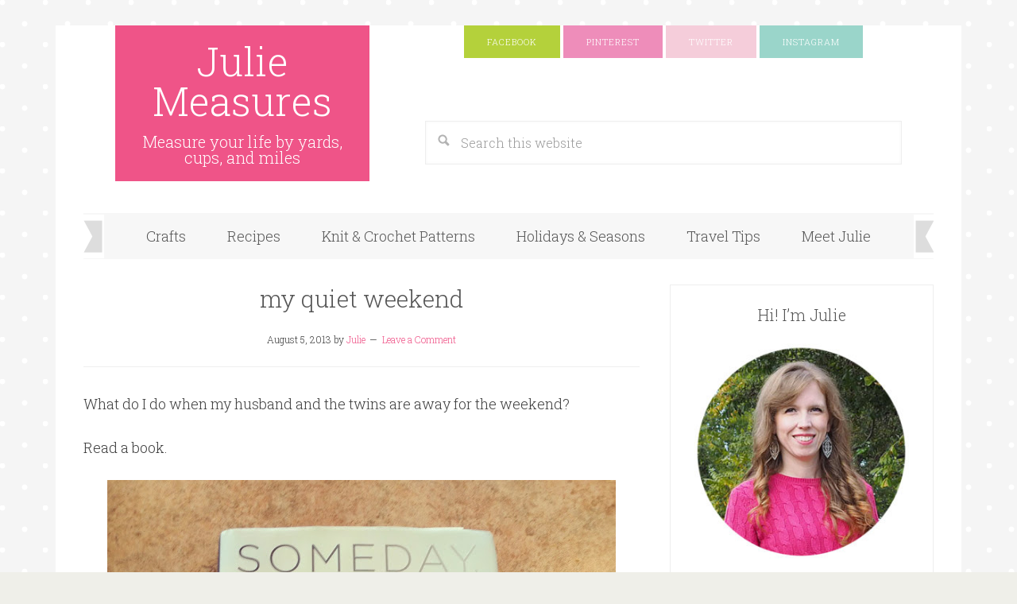

--- FILE ---
content_type: text/html; charset=UTF-8
request_url: https://juliemeasures.com/my-quiet-weekend/
body_size: 10474
content:
<!DOCTYPE html>
<html lang="en">
<head >
<meta charset="UTF-8" />
<meta name="viewport" content="width=device-width, initial-scale=1" />
<meta name='robots' content='index, follow, max-image-preview:large, max-snippet:-1, max-video-preview:-1' />

	<!-- This site is optimized with the Yoast SEO plugin v19.4 - https://yoast.com/wordpress/plugins/seo/ -->
	<title>my quiet weekend - Julie Measures</title>
	<link rel="canonical" href="https://juliemeasures.com/my-quiet-weekend/" />
	<meta property="og:locale" content="en_US" />
	<meta property="og:type" content="article" />
	<meta property="og:title" content="my quiet weekend - Julie Measures" />
	<meta property="og:description" content="What do I do when my husband and the twins are away for the weekend? Read a book. Written by the hilarious actress Lauren Graham (star of one of my all-time favorite shows, Gilmore Girls). I also watched too many reruns of The Office. Drank too much Dr. Pepper (oops. Back to no soda this [&hellip;]" />
	<meta property="og:url" content="https://juliemeasures.com/my-quiet-weekend/" />
	<meta property="og:site_name" content="Julie Measures" />
	<meta property="article:publisher" content="https://www.facebook.com/juliemeasure" />
	<meta property="article:published_time" content="2013-08-05T12:30:00+00:00" />
	<meta property="og:image" content="https://juliemeasures.com/wp-content/uploads/2016/12/IMG_8821.jpg" />
	<meta property="og:image:width" content="640" />
	<meta property="og:image:height" content="640" />
	<meta property="og:image:type" content="image/jpeg" />
	<meta name="author" content="Julie" />
	<meta name="twitter:card" content="summary_large_image" />
	<meta name="twitter:creator" content="@juliemeasure" />
	<meta name="twitter:site" content="@juliemeasure" />
	<meta name="twitter:label1" content="Written by" />
	<meta name="twitter:data1" content="Julie" />
	<script type="application/ld+json" class="yoast-schema-graph">{"@context":"https://schema.org","@graph":[{"@type":"Organization","@id":"https://juliemeasures.com/#organization","name":"Julie Measures","url":"https://juliemeasures.com/","sameAs":["https://www.instagram.com/juliemeasure/","https://www.pinterest.com/juliemeasures/","https://www.youtube.com/c/Julieiscocoandcocoa","https://www.facebook.com/juliemeasure","https://twitter.com/juliemeasure"],"logo":{"@type":"ImageObject","inLanguage":"en","@id":"https://juliemeasures.com/#/schema/logo/image/","url":"https://juliemeasures.com/wp-content/uploads/2018/12/Julie-Measures-profile.jpg","contentUrl":"https://juliemeasures.com/wp-content/uploads/2018/12/Julie-Measures-profile.jpg","width":554,"height":562,"caption":"Julie Measures"},"image":{"@id":"https://juliemeasures.com/#/schema/logo/image/"}},{"@type":"WebSite","@id":"https://juliemeasures.com/#website","url":"https://juliemeasures.com/","name":"Julie Measures","description":"Measure your life by yards, cups, and miles","publisher":{"@id":"https://juliemeasures.com/#organization"},"potentialAction":[{"@type":"SearchAction","target":{"@type":"EntryPoint","urlTemplate":"https://juliemeasures.com/?s={search_term_string}"},"query-input":"required name=search_term_string"}],"inLanguage":"en"},{"@type":"ImageObject","inLanguage":"en","@id":"https://juliemeasures.com/my-quiet-weekend/#primaryimage","url":"https://juliemeasures.com/wp-content/uploads/2016/12/IMG_8821.jpg","contentUrl":"https://juliemeasures.com/wp-content/uploads/2016/12/IMG_8821.jpg","width":640,"height":640},{"@type":"WebPage","@id":"https://juliemeasures.com/my-quiet-weekend/","url":"https://juliemeasures.com/my-quiet-weekend/","name":"my quiet weekend - Julie Measures","isPartOf":{"@id":"https://juliemeasures.com/#website"},"primaryImageOfPage":{"@id":"https://juliemeasures.com/my-quiet-weekend/#primaryimage"},"image":{"@id":"https://juliemeasures.com/my-quiet-weekend/#primaryimage"},"thumbnailUrl":"https://juliemeasures.com/wp-content/uploads/2016/12/IMG_8821.jpg","datePublished":"2013-08-05T12:30:00+00:00","dateModified":"2013-08-05T12:30:00+00:00","breadcrumb":{"@id":"https://juliemeasures.com/my-quiet-weekend/#breadcrumb"},"inLanguage":"en","potentialAction":[{"@type":"ReadAction","target":["https://juliemeasures.com/my-quiet-weekend/"]}]},{"@type":"BreadcrumbList","@id":"https://juliemeasures.com/my-quiet-weekend/#breadcrumb","itemListElement":[{"@type":"ListItem","position":1,"name":"Home","item":"https://juliemeasures.com/"},{"@type":"ListItem","position":2,"name":"my quiet weekend"}]},{"@type":"Article","@id":"https://juliemeasures.com/my-quiet-weekend/#article","isPartOf":{"@id":"https://juliemeasures.com/my-quiet-weekend/"},"author":{"name":"Julie","@id":"https://juliemeasures.com/#/schema/person/756ea0118caae676d7fa7e09e4ab342d"},"headline":"my quiet weekend","datePublished":"2013-08-05T12:30:00+00:00","dateModified":"2013-08-05T12:30:00+00:00","mainEntityOfPage":{"@id":"https://juliemeasures.com/my-quiet-weekend/"},"wordCount":74,"commentCount":0,"publisher":{"@id":"https://juliemeasures.com/#organization"},"image":{"@id":"https://juliemeasures.com/my-quiet-weekend/#primaryimage"},"thumbnailUrl":"https://juliemeasures.com/wp-content/uploads/2016/12/IMG_8821.jpg","inLanguage":"en","potentialAction":[{"@type":"CommentAction","name":"Comment","target":["https://juliemeasures.com/my-quiet-weekend/#respond"]}]},{"@type":"Person","@id":"https://juliemeasures.com/#/schema/person/756ea0118caae676d7fa7e09e4ab342d","name":"Julie","image":{"@type":"ImageObject","inLanguage":"en","@id":"https://juliemeasures.com/#/schema/person/image/","url":"https://secure.gravatar.com/avatar/2753f652e5d74e946142e83643b5c58c?s=96&d=mm&r=g","contentUrl":"https://secure.gravatar.com/avatar/2753f652e5d74e946142e83643b5c58c?s=96&d=mm&r=g","caption":"Julie"},"description":"Julie believes you should measure your life by yards, cups, and miles. Her blog, Julie Measures, is where she shares her latest crafts, kitchen creations, travel adventures, and activities with her three sons. Follow her on Instagram @juliemeasure.","sameAs":["https://juliemeasures.com","https://www.instagram.com/juliemeasure/","https://www.pinterest.com/juliemeasures/","https://twitter.com/juliemeasure"],"url":"https://juliemeasures.com/author/admin/"}]}</script>
	<!-- / Yoast SEO plugin. -->


<link rel='dns-prefetch' href='//scripts.mediavine.com' />
<link rel='dns-prefetch' href='//platform-api.sharethis.com' />
<link rel='dns-prefetch' href='//fonts.googleapis.com' />
<link rel='dns-prefetch' href='//s.w.org' />
<link rel='dns-prefetch' href='//cdn.openshareweb.com' />
<link rel='dns-prefetch' href='//cdn.shareaholic.net' />
<link rel='dns-prefetch' href='//www.shareaholic.net' />
<link rel='dns-prefetch' href='//analytics.shareaholic.com' />
<link rel='dns-prefetch' href='//recs.shareaholic.com' />
<link rel='dns-prefetch' href='//partner.shareaholic.com' />
<link rel="alternate" type="application/rss+xml" title="Julie Measures &raquo; Feed" href="https://juliemeasures.com/feed/" />
<link rel="alternate" type="application/rss+xml" title="Julie Measures &raquo; Comments Feed" href="https://juliemeasures.com/comments/feed/" />
<link rel="alternate" type="application/rss+xml" title="Julie Measures &raquo; my quiet weekend Comments Feed" href="https://juliemeasures.com/my-quiet-weekend/feed/" />
<!-- Shareaholic - https://www.shareaholic.com -->
<link rel='preload' href='//cdn.shareaholic.net/assets/pub/shareaholic.js' as='script'/>
<script data-no-minify='1' data-cfasync='false'>
_SHR_SETTINGS = {"endpoints":{"local_recs_url":"https:\/\/juliemeasures.com\/wp-admin\/admin-ajax.php?action=shareaholic_permalink_related","ajax_url":"https:\/\/juliemeasures.com\/wp-admin\/admin-ajax.php"},"site_id":"9c044b22c3492fb691a30629f8a37508","url_components":{"year":"2013","monthnum":"08","day":"05","hour":"12","minute":"30","second":"00","post_id":"387","postname":"my-quiet-weekend","category":"uncategorized"}};
</script>
<script data-no-minify='1' data-cfasync='false' src='//cdn.shareaholic.net/assets/pub/shareaholic.js' data-shr-siteid='9c044b22c3492fb691a30629f8a37508' async ></script>

<!-- Shareaholic Content Tags -->
<meta name='shareaholic:site_name' content='Julie Measures' />
<meta name='shareaholic:language' content='en' />
<meta name='shareaholic:url' content='https://juliemeasures.com/my-quiet-weekend/' />
<meta name='shareaholic:keywords' content='type:post' />
<meta name='shareaholic:article_published_time' content='2013-08-05T12:30:00-05:00' />
<meta name='shareaholic:article_modified_time' content='2013-08-05T12:30:00-05:00' />
<meta name='shareaholic:shareable_page' content='true' />
<meta name='shareaholic:article_author_name' content='Julie' />
<meta name='shareaholic:site_id' content='9c044b22c3492fb691a30629f8a37508' />
<meta name='shareaholic:wp_version' content='9.7.13' />
<meta name='shareaholic:image' content='https://juliemeasures.com/wp-content/uploads/2016/12/IMG_8821.jpg' />
<!-- Shareaholic Content Tags End -->
		<script type="text/javascript">
			window._wpemojiSettings = {"baseUrl":"https:\/\/s.w.org\/images\/core\/emoji\/13.1.0\/72x72\/","ext":".png","svgUrl":"https:\/\/s.w.org\/images\/core\/emoji\/13.1.0\/svg\/","svgExt":".svg","source":{"concatemoji":"https:\/\/juliemeasures.com\/wp-includes\/js\/wp-emoji-release.min.js?ver=5.8.12"}};
			!function(e,a,t){var n,r,o,i=a.createElement("canvas"),p=i.getContext&&i.getContext("2d");function s(e,t){var a=String.fromCharCode;p.clearRect(0,0,i.width,i.height),p.fillText(a.apply(this,e),0,0);e=i.toDataURL();return p.clearRect(0,0,i.width,i.height),p.fillText(a.apply(this,t),0,0),e===i.toDataURL()}function c(e){var t=a.createElement("script");t.src=e,t.defer=t.type="text/javascript",a.getElementsByTagName("head")[0].appendChild(t)}for(o=Array("flag","emoji"),t.supports={everything:!0,everythingExceptFlag:!0},r=0;r<o.length;r++)t.supports[o[r]]=function(e){if(!p||!p.fillText)return!1;switch(p.textBaseline="top",p.font="600 32px Arial",e){case"flag":return s([127987,65039,8205,9895,65039],[127987,65039,8203,9895,65039])?!1:!s([55356,56826,55356,56819],[55356,56826,8203,55356,56819])&&!s([55356,57332,56128,56423,56128,56418,56128,56421,56128,56430,56128,56423,56128,56447],[55356,57332,8203,56128,56423,8203,56128,56418,8203,56128,56421,8203,56128,56430,8203,56128,56423,8203,56128,56447]);case"emoji":return!s([10084,65039,8205,55357,56613],[10084,65039,8203,55357,56613])}return!1}(o[r]),t.supports.everything=t.supports.everything&&t.supports[o[r]],"flag"!==o[r]&&(t.supports.everythingExceptFlag=t.supports.everythingExceptFlag&&t.supports[o[r]]);t.supports.everythingExceptFlag=t.supports.everythingExceptFlag&&!t.supports.flag,t.DOMReady=!1,t.readyCallback=function(){t.DOMReady=!0},t.supports.everything||(n=function(){t.readyCallback()},a.addEventListener?(a.addEventListener("DOMContentLoaded",n,!1),e.addEventListener("load",n,!1)):(e.attachEvent("onload",n),a.attachEvent("onreadystatechange",function(){"complete"===a.readyState&&t.readyCallback()})),(n=t.source||{}).concatemoji?c(n.concatemoji):n.wpemoji&&n.twemoji&&(c(n.twemoji),c(n.wpemoji)))}(window,document,window._wpemojiSettings);
		</script>
		<style type="text/css">
img.wp-smiley,
img.emoji {
	display: inline !important;
	border: none !important;
	box-shadow: none !important;
	height: 1em !important;
	width: 1em !important;
	margin: 0 .07em !important;
	vertical-align: -0.1em !important;
	background: none !important;
	padding: 0 !important;
}
</style>
	<link rel='stylesheet' id='delightful-pro-theme-css'  href='https://juliemeasures.com/wp-content/themes/delightful-pro/style.css?ver=1.0.1' type='text/css' media='all' />
<link rel='stylesheet' id='wp-block-library-css'  href='https://juliemeasures.com/wp-includes/css/dist/block-library/style.min.css?ver=5.8.12' type='text/css' media='all' />
<link rel='stylesheet' id='wc-blocks-vendors-style-css'  href='https://juliemeasures.com/wp-content/plugins/woocommerce/packages/woocommerce-blocks/build/wc-blocks-vendors-style.css?ver=8.7.6' type='text/css' media='all' />
<link rel='stylesheet' id='wc-blocks-style-css'  href='https://juliemeasures.com/wp-content/plugins/woocommerce/packages/woocommerce-blocks/build/wc-blocks-style.css?ver=8.7.6' type='text/css' media='all' />
<link rel='stylesheet' id='woocommerce-layout-css'  href='https://juliemeasures.com/wp-content/plugins/woocommerce/assets/css/woocommerce-layout.css?ver=7.1.1' type='text/css' media='all' />
<link rel='stylesheet' id='woocommerce-smallscreen-css'  href='https://juliemeasures.com/wp-content/plugins/woocommerce/assets/css/woocommerce-smallscreen.css?ver=7.1.1' type='text/css' media='only screen and (max-width: 768px)' />
<style id='woocommerce-inline-inline-css' type='text/css'>
.woocommerce form .form-row .required { visibility: visible; }
</style>
<link rel='stylesheet' id='dashicons-css'  href='https://juliemeasures.com/wp-includes/css/dashicons.min.css?ver=5.8.12' type='text/css' media='all' />
<link rel='stylesheet' id='google-fonts-css'  href='//fonts.googleapis.com/css?family=Roboto+Slab%3A400%2C300%2C700&#038;ver=5.8.12' type='text/css' media='all' />
<link rel='stylesheet' id='custom-stylesheet-css'  href='https://juliemeasures.com/wp-content/themes/delightful-pro/woo/woocommerce.css?ver=5.8.12' type='text/css' media='all' />
<link rel='stylesheet' id='simple-social-icons-font-css'  href='https://juliemeasures.com/wp-content/plugins/simple-social-icons/css/style.css?ver=4.0.0' type='text/css' media='all' />
<script type='text/javascript' async="async" fetchpriority="high" data-noptimize="1" data-cfasync="false" src='https://scripts.mediavine.com/tags/julie-measures.js?ver=5.8.12' id='mv-script-wrapper-js'></script>
<script type='text/javascript' src='https://juliemeasures.com/wp-includes/js/jquery/jquery.min.js?ver=3.6.0' id='jquery-core-js'></script>
<script type='text/javascript' src='https://juliemeasures.com/wp-includes/js/jquery/jquery-migrate.min.js?ver=3.3.2' id='jquery-migrate-js'></script>
<script type='text/javascript' async src='https://www.googletagmanager.com/gtag/js?id=G-CDM69W1JQW' id='google-tag-manager-js'></script>
<script type='text/javascript' id='google-tag-manager-js-after'>
	window.dataLayer = window.dataLayer || [];
	function gtag(){dataLayer.push(arguments);}
	gtag('js', new Date());
	gtag('config', 'G-CDM69W1JQW', { 'send_page_view': false });
</script>
<script type='text/javascript' src='https://juliemeasures.com/wp-content/themes/delightful-pro/js/responsive-menu.js?ver=1.0.0' id='delightful-responsive-menu-js'></script>
<script type='text/javascript' src='//platform-api.sharethis.com/js/sharethis.js#source=googleanalytics-wordpress#product=ga&#038;property=6491d7dd1118dc00129620b7' id='googleanalytics-platform-sharethis-js'></script>
<link rel="https://api.w.org/" href="https://juliemeasures.com/wp-json/" /><link rel="alternate" type="application/json" href="https://juliemeasures.com/wp-json/wp/v2/posts/387" /><link rel="EditURI" type="application/rsd+xml" title="RSD" href="https://juliemeasures.com/xmlrpc.php?rsd" />
<link rel="wlwmanifest" type="application/wlwmanifest+xml" href="https://juliemeasures.com/wp-includes/wlwmanifest.xml" /> 
<meta name="generator" content="WordPress 5.8.12" />
<meta name="generator" content="WooCommerce 7.1.1" />
<link rel='shortlink' href='https://juliemeasures.com/?p=387' />
<link rel="alternate" type="application/json+oembed" href="https://juliemeasures.com/wp-json/oembed/1.0/embed?url=https%3A%2F%2Fjuliemeasures.com%2Fmy-quiet-weekend%2F" />
<link rel="alternate" type="text/xml+oembed" href="https://juliemeasures.com/wp-json/oembed/1.0/embed?url=https%3A%2F%2Fjuliemeasures.com%2Fmy-quiet-weekend%2F&#038;format=xml" />
<!-- Acorn Influence Pixel Code -->

<script>

 !function(f,b,e,v,n,t,s)

 {if(f.fbq)return;n=f.fbq=function(){n.callMethod?

 n.callMethod.apply(n,arguments):n.queue.push(arguments)};

 if(!f._fbq)f._fbq=n;n.push=n;n.loaded=!0;n.version='2.0';

 n.queue=[];t=b.createElement(e);t.async=!0;

 t.src=v;s=b.getElementsByTagName(e)[0];

 s.parentNode.insertBefore(t,s)}(window, document,'script',

 'https://connect.facebook.net/en_US/fbevents.js');

 fbq('init', '479092172580085');

 fbq('track', 'PageView',{id: '333'});

</script>

<noscript><img height="1" width="1" style="display:none"

 src="https://www.facebook.com/tr?id=479092172580085&ev=PageView&noscript=1
https://www.facebook.com/tr?id=479092172580085&ev=PageView&noscript=1
"

/></noscript>

<!-- End Acorn Influence Pixel Code -->		<style>
			:root {
				--mv-create-radius: 0;
			}
		</style>
		<link rel="pingback" href="https://juliemeasures.com/xmlrpc.php" />
	<noscript><style>.woocommerce-product-gallery{ opacity: 1 !important; }</style></noscript>
	<style type="text/css" id="custom-background-css">
body.custom-background { background-image: url("https://juliemeasures.com/wp-content/themes/delightful-pro/images/bg.png"); background-position: left top; background-size: auto; background-repeat: repeat; background-attachment: scroll; }
</style>
	<link rel="icon" href="https://juliemeasures.com/wp-content/uploads/2019/10/cropped-julie-measures-square-logo-32x32.jpg" sizes="32x32" />
<link rel="icon" href="https://juliemeasures.com/wp-content/uploads/2019/10/cropped-julie-measures-square-logo-192x192.jpg" sizes="192x192" />
<link rel="apple-touch-icon" href="https://juliemeasures.com/wp-content/uploads/2019/10/cropped-julie-measures-square-logo-180x180.jpg" />
<meta name="msapplication-TileImage" content="https://juliemeasures.com/wp-content/uploads/2019/10/cropped-julie-measures-square-logo-270x270.jpg" />
		<style type="text/css" id="wp-custom-css">
			@media only screen and (min-width: 1024px) {
	.content-sidebar .content {
		max-width: calc(100% - 332px);
	}
	.content-sidebar .sidebar {
		min-width: 302px;
	}
}
@media only screen and (max-width: 359px) {
        .site-container{
		width: 100% !important;		
    padding-left: 10px !important;
    padding-right: 10px !important;
}
    }		</style>
		</head>
<body data-rsssl=1 class="post-template-default single single-post postid-387 single-format-standard custom-background theme-genesis woocommerce-no-js content-sidebar genesis-breadcrumbs-hidden genesis-footer-widgets-visible"><div class="site-container"><header class="site-header"><div class="wrap"><div class="title-area"><p class="site-title"><a href="https://juliemeasures.com/">Julie Measures</a></p><p class="site-description">Measure your life by yards, cups, and miles</p></div><div class="widget-area header-widget-area"><section id="nav_menu-1" class="widget widget_nav_menu"><div class="widget-wrap"><nav class="nav-header"><ul id="menu-social" class="menu genesis-nav-menu"><li id="menu-item-19091" class="icon-facebook menu-item menu-item-type-custom menu-item-object-custom menu-item-19091"><a href="https://www.facebook.com/juliemeasure/"><span >Facebook</span></a></li>
<li id="menu-item-19092" class="icon-pinterest menu-item menu-item-type-custom menu-item-object-custom menu-item-19092"><a href="https://www.pinterest.com/juliemeasures/"><span >Pinterest</span></a></li>
<li id="menu-item-19093" class="icon-twitter menu-item menu-item-type-custom menu-item-object-custom menu-item-19093"><a href="https://twitter.com/juliemeasure"><span >Twitter</span></a></li>
<li id="menu-item-19094" class="icon-instagram menu-item menu-item-type-custom menu-item-object-custom menu-item-19094"><a href="http://instagram.com/juliemeasure"><span >Instagram</span></a></li>
<li id="menu-item-19095" class="menu-item menu-item-type-custom menu-item-object-custom menu-item-19095"><a href="https://plus.google.com/115168151992004655639/posts"><span >Google+</span></a></li>
</ul></nav></div></section>
<section id="search-3" class="widget widget_search"><div class="widget-wrap"><form class="search-form" method="get" action="https://juliemeasures.com/" role="search"><input class="search-form-input" type="search" name="s" id="searchform-1" placeholder="Search this website"><input class="search-form-submit" type="submit" value="Search"><meta content="https://juliemeasures.com/?s={s}"></form></div></section>
</div></div></header><nav class="nav-primary" aria-label="Main"><div class="wrap"><ul id="menu-welcome" class="menu genesis-nav-menu menu-primary"><li id="menu-item-19090" class="menu-item menu-item-type-taxonomy menu-item-object-category menu-item-has-children menu-item-19090"><a href="https://juliemeasures.com/category/craft/"><span >Crafts</span></a>
<ul class="sub-menu">
	<li id="menu-item-44839" class="menu-item menu-item-type-custom menu-item-object-custom menu-item-44839"><a href="https://juliemeasures.com/tag/diy/"><span >DIY</span></a></li>
	<li id="menu-item-44834" class="menu-item menu-item-type-custom menu-item-object-custom menu-item-44834"><a href="https://juliemeasures.com/tag/knit/"><span >Knit</span></a></li>
	<li id="menu-item-44835" class="menu-item menu-item-type-custom menu-item-object-custom menu-item-44835"><a href="https://juliemeasures.com/tag/crochet/"><span >Crochet</span></a></li>
	<li id="menu-item-44837" class="menu-item menu-item-type-custom menu-item-object-custom menu-item-44837"><a href="https://juliemeasures.com/tag/cross-stitch/"><span >Cross Stitch</span></a></li>
</ul>
</li>
<li id="menu-item-19088" class="menu-item menu-item-type-taxonomy menu-item-object-category menu-item-has-children menu-item-19088"><a href="https://juliemeasures.com/category/cocoa/"><span >Recipes</span></a>
<ul class="sub-menu">
	<li id="menu-item-44838" class="menu-item menu-item-type-custom menu-item-object-custom menu-item-44838"><a href="https://juliemeasures.com/tag/appetizer/"><span >Appetizer</span></a></li>
	<li id="menu-item-44833" class="menu-item menu-item-type-custom menu-item-object-custom menu-item-44833"><a href="https://juliemeasures.com/tag/breakfast/"><span >Breakfast</span></a></li>
	<li id="menu-item-44832" class="menu-item menu-item-type-custom menu-item-object-custom menu-item-44832"><a href="https://juliemeasures.com/tag/dessert/"><span >Dessert</span></a></li>
	<li id="menu-item-44831" class="menu-item menu-item-type-custom menu-item-object-custom menu-item-44831"><a href="https://juliemeasures.com/tag/dinner/"><span >Dinner</span></a></li>
	<li id="menu-item-44830" class="menu-item menu-item-type-custom menu-item-object-custom menu-item-44830"><a href="https://juliemeasures.com/tag/drink/"><span >Drinks</span></a></li>
</ul>
</li>
<li id="menu-item-19087" class="menu-item menu-item-type-taxonomy menu-item-object-category menu-item-has-children menu-item-19087"><a href="https://juliemeasures.com/category/coco-and-cocoa/"><span >Knit &#038; Crochet Patterns</span></a>
<ul class="sub-menu">
	<li id="menu-item-19085" class="menu-item menu-item-type-post_type menu-item-object-page menu-item-has-children menu-item-19085"><a href="https://juliemeasures.com/shop/"><span >Pattern Shop</span></a>
	<ul class="sub-menu">
		<li id="menu-item-46165" class="menu-item menu-item-type-custom menu-item-object-custom menu-item-46165"><a href="https://juliemeasures.com/product-category/patterns/knitting/"><span >Knitting Patterns</span></a></li>
		<li id="menu-item-46164" class="menu-item menu-item-type-custom menu-item-object-custom menu-item-46164"><a href="https://juliemeasures.com/product-category/patterns/crochet/"><span >Crochet Patterns</span></a></li>
		<li id="menu-item-46166" class="menu-item menu-item-type-custom menu-item-object-custom menu-item-46166"><a href="https://juliemeasures.com/product-category/patterns/cross-stitch/"><span >Cross Stitch</span></a></li>
	</ul>
</li>
</ul>
</li>
<li id="menu-item-44840" class="menu-item menu-item-type-taxonomy menu-item-object-category menu-item-has-children menu-item-44840"><a href="https://juliemeasures.com/category/holidays/"><span >Holidays &#038; Seasons</span></a>
<ul class="sub-menu">
	<li id="menu-item-44848" class="menu-item menu-item-type-custom menu-item-object-custom menu-item-has-children menu-item-44848"><a href="https://juliemeasures.com/tag/spring/"><span >Spring</span></a>
	<ul class="sub-menu">
		<li id="menu-item-44845" class="menu-item menu-item-type-custom menu-item-object-custom menu-item-44845"><a href="https://juliemeasures.com/tag/valentines-day/"><span >Valentine&#8217;s Day</span></a></li>
		<li id="menu-item-44846" class="menu-item menu-item-type-custom menu-item-object-custom menu-item-44846"><a href="https://juliemeasures.com/tag/st-patricks-day/"><span >St. Patrick’s Day</span></a></li>
		<li id="menu-item-46952" class="menu-item menu-item-type-custom menu-item-object-custom menu-item-46952"><a href="https://juliemeasures.com/tag/easter/"><span >Easter</span></a></li>
	</ul>
</li>
	<li id="menu-item-44849" class="menu-item menu-item-type-custom menu-item-object-custom menu-item-has-children menu-item-44849"><a href="https://juliemeasures.com/tag/summer/"><span >Summer</span></a>
	<ul class="sub-menu">
		<li id="menu-item-46953" class="menu-item menu-item-type-custom menu-item-object-custom menu-item-46953"><a href="https://juliemeasures.com/tag/4th-of-july/"><span >Fourth of July</span></a></li>
	</ul>
</li>
	<li id="menu-item-44847" class="menu-item menu-item-type-custom menu-item-object-custom menu-item-has-children menu-item-44847"><a href="https://juliemeasures.com/tag/fall/"><span >Fall</span></a>
	<ul class="sub-menu">
		<li id="menu-item-44841" class="menu-item menu-item-type-custom menu-item-object-custom menu-item-44841"><a href="https://juliemeasures.com/tag/halloween/"><span >Halloween</span></a></li>
		<li id="menu-item-44842" class="menu-item menu-item-type-custom menu-item-object-custom menu-item-44842"><a href="https://juliemeasures.com/tag/thanksgiving/"><span >Thanksgiving</span></a></li>
	</ul>
</li>
	<li id="menu-item-52911" class="menu-item menu-item-type-custom menu-item-object-custom menu-item-has-children menu-item-52911"><a href="https://juliemeasures.com/tag/winter/"><span >Winter</span></a>
	<ul class="sub-menu">
		<li id="menu-item-44843" class="menu-item menu-item-type-custom menu-item-object-custom menu-item-44843"><a href="https://juliemeasures.com/tag/christmas/"><span >Christmas</span></a></li>
		<li id="menu-item-44844" class="menu-item menu-item-type-custom menu-item-object-custom menu-item-44844"><a href="https://juliemeasures.com/tag/new-years/"><span >New Years</span></a></li>
	</ul>
</li>
</ul>
</li>
<li id="menu-item-29018" class="menu-item menu-item-type-taxonomy menu-item-object-category menu-item-29018"><a href="https://juliemeasures.com/category/travel/"><span >Travel Tips</span></a></li>
<li id="menu-item-54635" class="menu-item menu-item-type-post_type menu-item-object-page menu-item-54635"><a href="https://juliemeasures.com/dallas-texas-lifestyle-blogger/"><span >Meet Julie</span></a></li>
</ul></div></nav><div class="site-inner"><div class="content-sidebar-wrap"><main class="content"><article class="post-387 post type-post status-publish format-standard has-post-thumbnail category-uncategorized mv-content-wrapper entry" aria-label="my quiet weekend"><header class="entry-header"><h1 class="entry-title">my quiet weekend</h1>
<p class="entry-meta"><time class="entry-time">August 5, 2013</time> by <span class="entry-author"><a href="https://juliemeasures.com/author/admin/" class="entry-author-link" rel="author"><span class="entry-author-name">Julie</span></a></span> <span class="entry-comments-link"><a href="https://juliemeasures.com/my-quiet-weekend/#respond">Leave a Comment</a></span> </p></header><div class="entry-content"><div style='display:none;' class='shareaholic-canvas' data-app='share_buttons' data-title='my quiet weekend' data-link='https://juliemeasures.com/my-quiet-weekend/' data-app-id-name='post_above_content'></div><p>What do I do when my husband and the twins are away for the weekend?</p>
<p>Read a book.</p>
<div style="clear: both; text-align: center;"><a href="http://4.bp.blogspot.com/-lW2LDp1Gsok/UgBkOkKaLUI/AAAAAAAAGFs/XKBZwJ5Jma8/s1600/IMG_8821.JPG" style="margin-left: 1em; margin-right: 1em;"><img loading="lazy" border="0" height="640" src="https://4.bp.blogspot.com/-lW2LDp1Gsok/UgBkOkKaLUI/AAAAAAAAGFs/XKBZwJ5Jma8/s640/IMG_8821.JPG" width="640" /></a></div>
<p>Written by the hilarious actress Lauren Graham (star of one of my all-time favorite shows, Gilmore Girls).</p>
<p>I also watched too many reruns of The Office.</p>
<p>Drank too much Dr. Pepper (oops. Back to no soda this week.)</p>
<p>And even had a few friends over one night (so I wasn&#8217;t a total recluse). </p>
<p><center><a href="http://www.texaswomenbloggers.com/" target="_blank"><img alt="Texas Women Bloggers" src="https://www.texaswomenbloggers.com/wp-content/uploads/2013/05/SweetTeaSocial300x200.jpg" /></a></center></p>
<div style='display:none;' class='shareaholic-canvas' data-app='share_buttons' data-title='my quiet weekend' data-link='https://juliemeasures.com/my-quiet-weekend/' data-app-id-name='post_below_content'></div><div style='display:none;' class='shareaholic-canvas' data-app='recommendations' data-title='my quiet weekend' data-link='https://juliemeasures.com/my-quiet-weekend/' data-app-id-name='post_below_content'></div><!--<rdf:RDF xmlns:rdf="http://www.w3.org/1999/02/22-rdf-syntax-ns#"
			xmlns:dc="http://purl.org/dc/elements/1.1/"
			xmlns:trackback="http://madskills.com/public/xml/rss/module/trackback/">
		<rdf:Description rdf:about="https://juliemeasures.com/my-quiet-weekend/"
    dc:identifier="https://juliemeasures.com/my-quiet-weekend/"
    dc:title="my quiet weekend"
    trackback:ping="https://juliemeasures.com/my-quiet-weekend/trackback/" />
</rdf:RDF>-->
</div><footer class="entry-footer"><div class="prev-next-post-links"><div class="previous-post-link" title="Previous Post: I left my heart in San Francisco"><a href="https://juliemeasures.com/i-left-my-heart-in-san-francisco/" rel="prev">&laquo;</a></div><div class="next-post-link" title="Next Post: Watermelon Aguas Frescas"><a href="https://juliemeasures.com/watermelon-aguas-frescas/" rel="next">&raquo;</a></div></div><p class="entry-meta"><span class="entry-categories">Filed Under: <a href="https://juliemeasures.com/category/uncategorized/" rel="category tag">Uncategorized</a></span> </p></footer></article><div class="entry-comments" id="comments"><h3>Comments</h3><ol class="comment-list">
	<li class="comment even thread-even depth-1" id="comment-9832">
	<article id="article-comment-9832">

		
		<header class="comment-header">
			<p class="comment-author">
				<img alt='' src='https://secure.gravatar.com/avatar/41dc3e007986c35dc46763689fa93174?s=60&#038;d=mm&#038;r=g' srcset='https://secure.gravatar.com/avatar/41dc3e007986c35dc46763689fa93174?s=120&#038;d=mm&#038;r=g 2x' class='avatar avatar-60 photo' height='60' width='60' loading='lazy'/><span class="comment-author-name"><a href="http://www.blogger.com/profile/06684039854197008380" class="comment-author-link" rel="external nofollow">Sarah @ To Be Mrs. Collier</a></span> <span class="says">says</span>			</p>

			<p class="comment-meta"><time class="comment-time"><a class="comment-time-link" href="https://juliemeasures.com/my-quiet-weekend/#comment-9832">August 6, 2013 at 11:25 am</a></time></p>		</header>

		<div class="comment-content">
			
			<p>One of my best bloggy friends has started watching The Office from the beginning, for the FIRST TIME! She randomly texts me great quotes that I just had to start from the beginning again too. 🙂</p>
		</div>

		<div class="comment-reply"><a rel="nofollow" class="comment-reply-login" href="https://juliemeasures.com/wp-login.php?redirect_to=https%3A%2F%2Fjuliemeasures.com%2Fmy-quiet-weekend%2F">Log in to Reply</a></div>
		
	</article>
	</li><!-- #comment-## -->

	<li class="comment odd alt thread-odd thread-alt depth-1" id="comment-9833">
	<article id="article-comment-9833">

		
		<header class="comment-header">
			<p class="comment-author">
				<img alt='' src='https://secure.gravatar.com/avatar/41dc3e007986c35dc46763689fa93174?s=60&#038;d=mm&#038;r=g' srcset='https://secure.gravatar.com/avatar/41dc3e007986c35dc46763689fa93174?s=120&#038;d=mm&#038;r=g 2x' class='avatar avatar-60 photo' height='60' width='60' loading='lazy'/><span class="comment-author-name"><a href="http://www.blogger.com/profile/06251860539960012315" class="comment-author-link" rel="external nofollow">Megan D</a></span> <span class="says">says</span>			</p>

			<p class="comment-meta"><time class="comment-time"><a class="comment-time-link" href="https://juliemeasures.com/my-quiet-weekend/#comment-9833">August 11, 2013 at 10:21 pm</a></time></p>		</header>

		<div class="comment-content">
			
			<p>Ahhh The Office! I wish I had Netflix so I could watch it again from the beginning and watch it through the end. My husband and I don&#8217;t pay for cable and weren&#8217;t able to get &#8220;regular&#8221; TV until we moved to Houston (our rabbit ears wouldn&#8217;t pick it up. ha!) so we missed out on the last 2-3 seasons and boy. was. I. bummed! Such a great show!</p>
<p>That book looks like it&#8217;d be a great read! I wish I took more time to read&#8230;especially considering a toddler kind of makes it harder to read.</p>
<p>Btw, I found your blog, and hope to have time to look around more later, through the TWB Sweet Tea Social.</p>
		</div>

		<div class="comment-reply"><a rel="nofollow" class="comment-reply-login" href="https://juliemeasures.com/wp-login.php?redirect_to=https%3A%2F%2Fjuliemeasures.com%2Fmy-quiet-weekend%2F">Log in to Reply</a></div>
		
	</article>
	<ul class="children">

	<li class="comment even depth-2" id="comment-9835">
	<article id="article-comment-9835">

		
		<header class="comment-header">
			<p class="comment-author">
				<img alt='' src='https://secure.gravatar.com/avatar/41dc3e007986c35dc46763689fa93174?s=60&#038;d=mm&#038;r=g' srcset='https://secure.gravatar.com/avatar/41dc3e007986c35dc46763689fa93174?s=120&#038;d=mm&#038;r=g 2x' class='avatar avatar-60 photo' height='60' width='60' loading='lazy'/><span class="comment-author-name"><a href="http://www.blogger.com/profile/00464841177721604826" class="comment-author-link" rel="external nofollow">Julie{isCocoandCocoa}</a></span> <span class="says">says</span>			</p>

			<p class="comment-meta"><time class="comment-time"><a class="comment-time-link" href="https://juliemeasures.com/my-quiet-weekend/#comment-9835">August 12, 2013 at 5:27 pm</a></time></p>		</header>

		<div class="comment-content">
			
			<p>So glad you found me through the TWB Social! <br />I actually own the first 4 seasons of The Office and that&#8217;s what I spent too much time watching 🙂</p>
		</div>

		<div class="comment-reply"><a rel="nofollow" class="comment-reply-login" href="https://juliemeasures.com/wp-login.php?redirect_to=https%3A%2F%2Fjuliemeasures.com%2Fmy-quiet-weekend%2F">Log in to Reply</a></div>
		
	</article>
	</li><!-- #comment-## -->
</ul><!-- .children -->
</li><!-- #comment-## -->

	<li class="comment odd alt thread-even depth-1" id="comment-9834">
	<article id="article-comment-9834">

		
		<header class="comment-header">
			<p class="comment-author">
				<img alt='' src='https://secure.gravatar.com/avatar/41dc3e007986c35dc46763689fa93174?s=60&#038;d=mm&#038;r=g' srcset='https://secure.gravatar.com/avatar/41dc3e007986c35dc46763689fa93174?s=120&#038;d=mm&#038;r=g 2x' class='avatar avatar-60 photo' height='60' width='60' loading='lazy'/><span class="comment-author-name"><a href="http://www.blogger.com/profile/11172023748996959733" class="comment-author-link" rel="external nofollow">Katie</a></span> <span class="says">says</span>			</p>

			<p class="comment-meta"><time class="comment-time"><a class="comment-time-link" href="https://juliemeasures.com/my-quiet-weekend/#comment-9834">August 12, 2013 at 2:55 am</a></time></p>		</header>

		<div class="comment-content">
			
			<p>I didn&#8217;t know she had written a book. I loved Gilmore Girls as well!</p>
		</div>

		<div class="comment-reply"><a rel="nofollow" class="comment-reply-login" href="https://juliemeasures.com/wp-login.php?redirect_to=https%3A%2F%2Fjuliemeasures.com%2Fmy-quiet-weekend%2F">Log in to Reply</a></div>
		
	</article>
	</li><!-- #comment-## -->
</ol></div>	<div id="respond" class="comment-respond">
		<h3 id="reply-title" class="comment-reply-title">Leave a Reply <small><a rel="nofollow" id="cancel-comment-reply-link" href="/my-quiet-weekend/#respond" style="display:none;">Cancel reply</a></small></h3><p class="must-log-in">You must be <a href="https://juliemeasures.com/wp-login.php?redirect_to=https%3A%2F%2Fjuliemeasures.com%2Fmy-quiet-weekend%2F">logged in</a> to post a comment.</p>	</div><!-- #respond -->
	</main><aside class="sidebar sidebar-primary widget-area" role="complementary" aria-label="Primary Sidebar"><section id="media_image-5" class="widget widget_media_image"><div class="widget-wrap"><h4 class="widget-title widgettitle">Hi! I&#8217;m Julie</h4>
<a href="https://juliemeasures.com/dallas-texas-lifestyle-blogger/"><img width="296" height="300" src="https://juliemeasures.com/wp-content/uploads/2018/12/Julie-Measures-profile-296x300.jpg" class="image wp-image-35467 alignnone attachment-medium size-medium" alt="" loading="lazy" style="max-width: 100%; height: auto;" srcset="https://juliemeasures.com/wp-content/uploads/2018/12/Julie-Measures-profile-296x300.jpg 296w, https://juliemeasures.com/wp-content/uploads/2018/12/Julie-Measures-profile-100x100.jpg 100w, https://juliemeasures.com/wp-content/uploads/2018/12/Julie-Measures-profile.jpg 554w" sizes="(max-width: 296px) 100vw, 296px" /></a></div></section>
<section id="simple-social-icons-3" class="widget simple-social-icons"><div class="widget-wrap"><h4 class="widget-title widgettitle">Follow Julie Measures</h4>
<ul class="alignleft"><li class="ssi-facebook"><a href="https://www.facebook.com/juliemeasure" target="_blank" rel="noopener noreferrer"><svg role="img" class="social-facebook" aria-labelledby="social-facebook-3"><title id="social-facebook-3">Facebook</title><use xlink:href="https://juliemeasures.com/wp-content/plugins/simple-social-icons/symbol-defs.svg#social-facebook"></use></svg></a></li><li class="ssi-instagram"><a href="http://instagram.com/juliemeasure" target="_blank" rel="noopener noreferrer"><svg role="img" class="social-instagram" aria-labelledby="social-instagram-3"><title id="social-instagram-3">Instagram</title><use xlink:href="https://juliemeasures.com/wp-content/plugins/simple-social-icons/symbol-defs.svg#social-instagram"></use></svg></a></li><li class="ssi-pinterest"><a href="https://www.pinterest.com/juliemeasures" target="_blank" rel="noopener noreferrer"><svg role="img" class="social-pinterest" aria-labelledby="social-pinterest-3"><title id="social-pinterest-3">Pinterest</title><use xlink:href="https://juliemeasures.com/wp-content/plugins/simple-social-icons/symbol-defs.svg#social-pinterest"></use></svg></a></li><li class="ssi-twitter"><a href="https://twitter.com/juliemeasure" target="_blank" rel="noopener noreferrer"><svg role="img" class="social-twitter" aria-labelledby="social-twitter-3"><title id="social-twitter-3">Twitter</title><use xlink:href="https://juliemeasures.com/wp-content/plugins/simple-social-icons/symbol-defs.svg#social-twitter"></use></svg></a></li><li class="ssi-youtube"><a href="https://www.youtube.com/c/Julieiscocoandcocoa" target="_blank" rel="noopener noreferrer"><svg role="img" class="social-youtube" aria-labelledby="social-youtube-3"><title id="social-youtube-3">YouTube</title><use xlink:href="https://juliemeasures.com/wp-content/plugins/simple-social-icons/symbol-defs.svg#social-youtube"></use></svg></a></li></ul></div></section>

		<section id="recent-posts-3" class="widget widget_recent_entries"><div class="widget-wrap">
		<h4 class="widget-title widgettitle">What&#8217;s New</h4>

		<ul>
											<li>
					<a href="https://juliemeasures.com/you-me-oui/">You Me Oui &#8211; Valentine Day Craft</a>
									</li>
											<li>
					<a href="https://juliemeasures.com/fair-isle-heart-gloves/">Tiny Heart Gloves &#8211; Fair Isle Knitting for Valentine&#8217;s Day</a>
									</li>
											<li>
					<a href="https://juliemeasures.com/vision-board/">How to Make a Vision Board</a>
									</li>
											<li>
					<a href="https://juliemeasures.com/diy-new-years-eve-ball-drop/">DIY New Years Eve Ball Drop</a>
									</li>
											<li>
					<a href="https://juliemeasures.com/mini-cranberry-wreath/">Easy Holiday Decorating: Mini Cranberry Wreaths for Your Table</a>
									</li>
					</ul>

		</div></section>
<section id="enews-ext-2" class="widget enews-widget"><div class="widget-wrap"><div class="enews enews-3-fields"><h4 class="widget-title widgettitle">Subscribe</h4>
<p>Join our mailing list to receive updates in your inbox.</p>
			<form id="subscribeenews-ext-2" class="enews-form" action="https://juliemeasures.us20.list-manage.com/subscribe/post?u=c6c03ad9a3275d9f28900770e&amp;id=1eeeaed7d9" method="post"
				 target="_blank" 				name="enews-ext-2"
			>
									<input type="text" id="subbox1" class="enews-subbox enews-fname" value="" aria-label="First Name" placeholder="First Name" name="FNAME" />									<input type="text" id="subbox2" class="enews-subbox enews-lname" value="" aria-label="Last Name" placeholder="Last Name" name="LNAME" />				<input type="email" value="" id="subbox" class="enews-email" aria-label="E-Mail Address" placeholder="E-Mail Address" name="EMAIL"
																																			required="required" />
								<input type="submit" value="Join" id="subbutton" class="enews-submit" />
			</form>
		</div></div></section>
</aside></div></div><div class="footer-widgets"><div class="wrap"><div class="widget-area footer-widgets-1 footer-widget-area"><section id="text-19" class="widget widget_text"><div class="widget-wrap">			<div class="textwidget"><!-- Your Clever Pixel: Congratulations! --><script type='text/javascript' src='https://s3.amazonaws.com/cgc-badge-v2/load.min.js'></script><script type='text/javascript' src='https://s3.amazonaws.com/cgc-badge-v2/common.js'></script><script type='text/javascript' src='https://badge.clevergirlscollective.com/v2/5hz91nsiYl47fHEKjRsa9dHV3NJ4A6L7.js'></script><!-- END Clever Pixel --></div>
		</div></section>
</div><div class="widget-area footer-widgets-2 footer-widget-area"><section id="text-7" class="widget widget_text"><div class="widget-wrap">			<div class="textwidget"><a href="https://juliemeasures.com/disclosure/">Disclosure</a></div>
		</div></section>
</div></div></div><footer class="site-footer"><div class="wrap"><div class="creds"><p>Copyright &copy; 2026 &middot; <a target="_blank" href="http://restored316designs.com/themes">Delightful theme</a> by <a target="_blank" href="http://www.restored316designs.com">Restored 316</a></p></div><p>Copyright &#x000A9;&nbsp;2026 · <a href="http://restored316designs.com/themes">Delightful Pro Theme</a> on <a href="https://www.studiopress.com/">Genesis Framework</a> · <a href="https://wordpress.org/">WordPress</a> · <a rel="nofollow" href="https://juliemeasures.com/wp-login.php">Log in</a></p></div></footer></div><style type="text/css" media="screen">#simple-social-icons-3 ul li a, #simple-social-icons-3 ul li a:hover, #simple-social-icons-3 ul li a:focus { background-color: #ef5488 !important; border-radius: 0px; color: #ffffff !important; border: 0px #ffffff solid !important; font-size: 16px; padding: 8px; }  #simple-social-icons-3 ul li a:hover, #simple-social-icons-3 ul li a:focus { background-color: #9ad5ca !important; border-color: #ffffff !important; color: #ffffff !important; }  #simple-social-icons-3 ul li a:focus { outline: 1px dotted #9ad5ca !important; }</style>	<script type="text/javascript">
		(function () {
			var c = document.body.className;
			c = c.replace(/woocommerce-no-js/, 'woocommerce-js');
			document.body.className = c;
		})();
	</script>
	<script type='text/javascript' src='https://juliemeasures.com/wp-content/plugins/woocommerce/assets/js/jquery-blockui/jquery.blockUI.min.js?ver=2.7.0-wc.7.1.1' id='jquery-blockui-js'></script>
<script type='text/javascript' id='wc-add-to-cart-js-extra'>
/* <![CDATA[ */
var wc_add_to_cart_params = {"ajax_url":"\/wp-admin\/admin-ajax.php","wc_ajax_url":"\/?wc-ajax=%%endpoint%%","i18n_view_cart":"View cart","cart_url":"https:\/\/juliemeasures.com\/cart\/","is_cart":"","cart_redirect_after_add":"no"};
/* ]]> */
</script>
<script type='text/javascript' src='https://juliemeasures.com/wp-content/plugins/woocommerce/assets/js/frontend/add-to-cart.min.js?ver=7.1.1' id='wc-add-to-cart-js'></script>
<script type='text/javascript' src='https://juliemeasures.com/wp-content/plugins/woocommerce/assets/js/js-cookie/js.cookie.min.js?ver=2.1.4-wc.7.1.1' id='js-cookie-js'></script>
<script type='text/javascript' id='woocommerce-js-extra'>
/* <![CDATA[ */
var woocommerce_params = {"ajax_url":"\/wp-admin\/admin-ajax.php","wc_ajax_url":"\/?wc-ajax=%%endpoint%%"};
/* ]]> */
</script>
<script type='text/javascript' src='https://juliemeasures.com/wp-content/plugins/woocommerce/assets/js/frontend/woocommerce.min.js?ver=7.1.1' id='woocommerce-js'></script>
<script type='text/javascript' id='wc-cart-fragments-js-extra'>
/* <![CDATA[ */
var wc_cart_fragments_params = {"ajax_url":"\/wp-admin\/admin-ajax.php","wc_ajax_url":"\/?wc-ajax=%%endpoint%%","cart_hash_key":"wc_cart_hash_8200ee82b7fe8c22f87c262ab346721c","fragment_name":"wc_fragments_8200ee82b7fe8c22f87c262ab346721c","request_timeout":"5000"};
/* ]]> */
</script>
<script type='text/javascript' src='https://juliemeasures.com/wp-content/plugins/woocommerce/assets/js/frontend/cart-fragments.min.js?ver=7.1.1' id='wc-cart-fragments-js'></script>
<script type='text/javascript' src='https://juliemeasures.com/wp-includes/js/dist/vendor/regenerator-runtime.min.js?ver=0.13.7' id='regenerator-runtime-js'></script>
<script type='text/javascript' src='https://juliemeasures.com/wp-includes/js/dist/vendor/wp-polyfill.min.js?ver=3.15.0' id='wp-polyfill-js'></script>
<script type='text/javascript' src='https://juliemeasures.com/wp-includes/js/dist/hooks.min.js?ver=a7edae857aab69d69fa10d5aef23a5de' id='wp-hooks-js'></script>
<script type='text/javascript' src='https://juliemeasures.com/wp-includes/js/dist/i18n.min.js?ver=5f1269854226b4dd90450db411a12b79' id='wp-i18n-js'></script>
<script type='text/javascript' id='wp-i18n-js-after'>
wp.i18n.setLocaleData( { 'text direction\u0004ltr': [ 'ltr' ] } );
</script>
<script type='text/javascript' id='wc-blocks-google-analytics-js-translations'>
( function( domain, translations ) {
	var localeData = translations.locale_data[ domain ] || translations.locale_data.messages;
	localeData[""].domain = domain;
	wp.i18n.setLocaleData( localeData, domain );
} )( "woocommerce", { "locale_data": { "messages": { "": {} } } } );
</script>
<script type='text/javascript' src='https://juliemeasures.com/wp-content/plugins/woocommerce/packages/woocommerce-blocks/build/wc-blocks-google-analytics.js?ver=00132fc820bebf68179e20c486e387dd' id='wc-blocks-google-analytics-js'></script>
<script type='text/javascript' src='https://juliemeasures.com/wp-includes/js/comment-reply.min.js?ver=5.8.12' id='comment-reply-js'></script>
<script type='text/javascript' src='https://juliemeasures.com/wp-content/plugins/woocommerce-google-analytics-integration/assets/js/build/actions.js?ver=0f331803c6ed53f6a9d3' id='woocommerce-google-analytics-integration-actions-js'></script>
<script type='text/javascript' src='https://juliemeasures.com/wp-includes/js/wp-embed.min.js?ver=5.8.12' id='wp-embed-js'></script>
</body></html>
